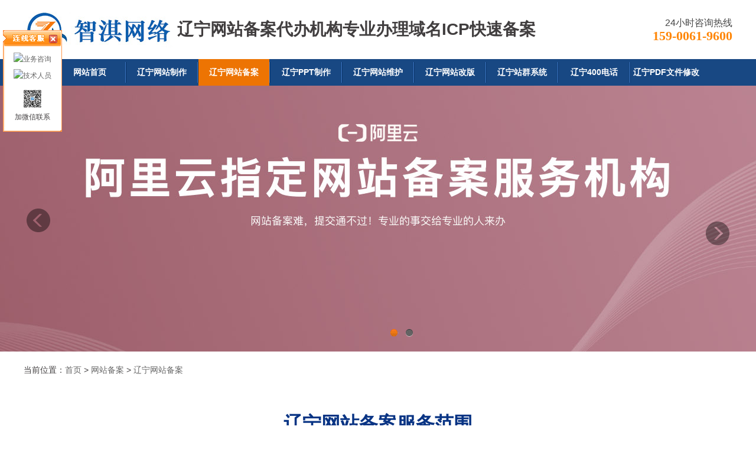

--- FILE ---
content_type: text/html
request_url: http://www.shang-nan.com/liaoningwangzhanbeian.html
body_size: 6690
content:

<!DOCTYPE html PUBLIC "-//W3C//DTD XHTML 1.0 Transitional//EN" "http://www.w3.org/TR/xhtml1/DTD/xhtml1-transitional.dtd">
<html xmlns="http://www.w3.org/1999/xhtml">
<head>
<meta http-equiv="Content-Type" content="text/html; charset=utf-8" />
<title>辽宁网站备案代办|域名快速备案|辽宁快速icp备案</title>
<meta name="keywords" content="辽宁网站备案，辽宁域名备案，辽宁icp备案，辽宁代办网站备案，辽宁加急网站备案"/>
<meta name="description" content="智淇网络专业代办辽宁网站备案，辽宁域名备案，加急网站备案，疑难网站备案，辽宁网站备案注销等业务。办理速度快，先办理，成功后再付款！十年办理辽宁ICP备案经验，让您省时省力！"/>
<link rel="stylesheet" type="text/css" href="bastyle.css" />
<script>
(function(){
var el = document.createElement("script");
el.src = "https://lf1-cdn-tos.bytegoofy.com/goofy/ttzz/push.js?aa5654debe24654a9b9937c5cbfaf26b2a089dc6496f9fdeff1dcb0da7b849c765e0a2ada1d5e86b11e7de7c1a83287d04743a02fd1ee8dd8558a8cad50e91cb354f8c6f3f78e5fd97613c481f678e6d";
el.id = "ttzz";
var s = document.getElementsByTagName("script")[0];
s.parentNode.insertBefore(el, s);
})(window)
</script>
</head>

<body>
<table width="1200" border="0" align="center" cellpadding="0" cellspacing="0">
  <tr>
    <td height="100" width="260"><a href="/"><img src="/images/snlogo.jpg" width="260" height="60" border="0" /></a></td>
    <td><h1>辽宁网站备案代办机构专业办理域名ICP快速备案</h1></td>
	<td class="top_tel" width="175">24小时咨询热线<br />
<strong>159-0061-9600</strong></td>
  </tr>
</table>
<table width="100%" border="0" cellspacing="0" cellpadding="0" class="dh">
  <tr>
    <td>&nbsp;</td>
    <td width="120"><a href="/">网站首页</a></td>
    <td width="2"><img src="images/dh_line.jpg" width="2" height="35" /></td>
    <td width="120"><a href="liaoningwangzhanzhizuo.html">辽宁网站制作</a></td>
    <td width="2"><img src="images/dh_line.jpg" width="2" height="35" /></td>
    <td width="120" class="s"><a href="liaoningwangzhanbeian.html">辽宁网站备案</a></td>
    <td width="2"><img src="images/dh_line.jpg" width="2" height="35" /></td>
    <td width="120"><a href="liaoningpptzhizuo.html">辽宁PPT制作</a></td>
    <td width="2"><img src="images/dh_line.jpg" width="2" height="35" /></td>
    <td width="120"><a href="liaoningwangzhanweihu.html">辽宁网站维护</a></td>
    <td width="2"><img src="images/dh_line.jpg" width="2" height="35" /></td>
    <td width="120"><a href="liaoningwangzhangaiban.html">辽宁网站改版</a></td>
    <td width="2"><img src="images/dh_line.jpg" width="2" height="35" /></td>
    <td width="120"><a href="/liaoningzhanqunxitong.html">辽宁站群系统</a></td>
    <td width="2"><img src="images/dh_line.jpg" width="2" height="35" /></td>
    <td width="120"><a href="/liaoning400dianhua.html">辽宁400电话</a></td>
	  <td width="2"><img src="images/dh_line.jpg" width="2" height="35" /></td>
    <td width="120"><a href="/pdf/pdfxiugai.html">辽宁PDF文件修改</a></td>
    <td>&nbsp;</td>
  </tr>
</table>
<!-- 代码begin -->
<div class="flexslider">
	<ul class="slides">
		<li style="background:url(baimg/banner1.jpg) 50% 0 no-repeat; cursor:pointer;"></li>
		<li style="background:url(baimg/banner2.jpg) 50% 0 no-repeat; cursor:pointer;"></li>
	</ul>
</div>
<!-- 代码end -->
<!-- js调用部分begin -->
<script src="js/jquery.min.js"></script>
<script src="js/jquery.flexslider-min.js"></script>
<script>
$(function(){
	$('.flexslider').flexslider({
		directionNav: true,
		pauseOnAction: false
	});
});
</script>
<!-- js调用部分end -->
<div class="ictt" style="text-align: left;">
	当前位置：<a href="/">首页</a> &gt; <a href="/wangzhanbeian/">网站备案</a>
	
	&gt; <a href="/liaoningwangzhanbeian.html">辽宁网站备案</a>
	
</div>
<div class="itit">辽宁网站备案服务范围</div>
<div class="ictt">
我司专业从事阿里云、腾讯云、华为云等正规备案服务，专注快速备案十年，让您无忧、省心、省力！
</div>
<table width="1140" border="0" align="center" cellpadding="0" cellspacing="0">
  <tr>
    <td width="25%" align="center">
		<table width="100%" border="0" cellspacing="0" cellpadding="0">
		  <tr>
			<td><img src="baimg/1.jpg" width="245" height="160" border="0" /></td>
		  </tr>
		  <tr>
			<td class="c_tit"><a href="liaoningwangzhanbeian.html">辽宁ICP备案</a></td>
		  </tr>
		</table>
	</td>
    <td width="25%" align="center">
		<table width="100%" border="0" cellspacing="0" cellpadding="0">
		  <tr>
			<td><img src="baimg/2.jpg" width="245" height="160" border="0" /></td>
		  </tr>
		  <tr>
			<td class="c_tit"><a href="liaoningwangzhanbeian.html">辽宁快速网站备案</a></td>
		  </tr>
		</table>
	</td>
    <td width="25%" align="center">
		<table width="100%" border="0" cellspacing="0" cellpadding="0">
		  <tr>
			<td><img src="baimg/3.jpg" width="245" height="160" border="0" /></td>
		  </tr>
		  <tr>
			<td class="c_tit"><a href="liaoningwangzhanbeian.html">辽宁代办ICP网站备案</a></td>
		  </tr>
		</table>
	</td>
    <td width="25%" align="center">
		<table width="100%" border="0" cellspacing="0" cellpadding="0">
		  <tr>
			<td><img src="baimg/4.jpg" width="245" height="160" border="0" /></td>
		  </tr>
		  <tr>
			<td class="c_tit"><a href="liaoningwangzhanbeian.html">辽宁网站备案注销</a></td>
		  </tr>
		</table>
	</td>
  </tr>
</table>
<table width="1140" border="0" align="center" cellpadding="0" cellspacing="0">
  <tr>
    <td width="25%" align="center">
		<table width="100%" border="0" cellspacing="0" cellpadding="0">
		  <tr>
			<td><img src="baimg/5.jpg" width="245" height="160" border="0" /></td>
		  </tr>
		  <tr>
			<td class="c_tit"><a href="liaoningwangzhanbeian.html">辽宁网站备案变更</a></td>
		  </tr>
		</table>
	</td>
    <td width="25%" align="center">
		<table width="100%" border="0" cellspacing="0" cellpadding="0">
		  <tr>
			<td><img src="baimg/6.jpg" width="245" height="160" border="0" /></td>
		  </tr>
		  <tr>
			<td class="c_tit"><a href="liaoningwangzhanbeian.html">辽宁快速icp备案</a></td>
		  </tr>
		</table>
	</td>
    <td width="25%" align="center">
		<table width="100%" border="0" cellspacing="0" cellpadding="0">
		  <tr>
			<td><img src="baimg/7.jpg" width="245" height="160" border="0" /></td>
		  </tr>
		  <tr>
			<td class="c_tit"><a href="liaoningwangzhanbeian.html">辽宁网站代备案</a></td>
		  </tr>
		</table>
	</td>
    <td width="25%" align="center">
		<table width="100%" border="0" cellspacing="0" cellpadding="0">
		  <tr>
			<td><img src="baimg/8.jpg" width="245" height="160" border="0" /></td>
		  </tr>
		  <tr>
			<td class="c_tit"><a href="liaoningwangzhanbeian.html">辽宁域名快速备案</a></td>
		  </tr>
		</table>
	</td>
  </tr>
</table>
<div style="background:#1a3564; padding-top:1px; padding-bottom:50px;min-width:1200px;">
<div class="c_tit_en">关于我们</div>
<div class="c_tit_cn">一站式辽宁网站备案服务，十年经验，高效服务</div>
<table width="1200" border="0" cellspacing="0" cellpadding="0" align="center">
  <tr>
    <td width="480"><img src="baimg/9.jpg" width="450" height="300" border="0" /></td>
    <td style="color:#FFFFFF; padding-right:15px;">
<p>辽宁智淇网络科技有限公司成立于2009年，长期服务于信息化与电子产业化前沿高科技阵地，拥有一支业内资深的软件开发人员、专业美工设计人员、工程技术人员以及高素质的售后服务团队，丰富的项目策划经验、完善的运营模式，致力于为众多的企业和商家提网站建设和网站优化服务。</p>
<p>公司自成立以来，以高科技为起点、以技术为核心、以完善的售后服务为后盾，秉承稳固与发展、求实与创新的精神，已为国内外上千家企业提供了高性能的网站平台，在为实现企业价值最大化的过程中，实现了自身的价值的提升，取得了最大程度的双赢合作，并获得了社会各界的广泛赞誉和认同。</p>
<p>★ 我司承接的所有“<strong>网站备案</strong>”业务，均采用：<span style="color:#FF0000">不收预付款，备案成功后再付费</span>，最大限度降低客户风险，也彻底解除客户心里很多顾虑。这也为了带领整个网站备案行业，走上正轨的一条捷径，重重打压那些只收钱，不做事的不正当的备案公司。</p>
	</td>
  </tr>
</table>
</div>

<div class="itit">辽宁网站备案所需材料</div>
<div class="ictt">
<table width="100%" border="0" cellspacing="0" cellpadding="0">
  <tr>
    <td width="50%" style="text-align:left;">
	<strong>企业网站备案所需材料：</strong>
<p>1、备案域名</p>
<p>2、备案公司营业执照副本彩色电子版</p>
<p>3、备案公司法人身份证-正反面（彩色电子版）</p>
<p>4、备案网站名、邮箱、法人手机号</p>
<p><strong>注：</strong>备案前域名需要先实名认证，并且域名认证的所有人与备案主体务必一致</p>
	</td>
    <td style="text-align:left;">
<strong>个人网站备案所需材料：</strong>
<p>1、备案域名</p>
<p>2、备案人身份证-正反面（彩色电子版）</p>
<p>3、备案邮箱、手机号</p>
<p><strong>注：</strong>备案前域名需要先实名认证，并且域名认证的所有人与备案主体务必一致</p>
	</td>
  </tr>
</table>

</div>
<div class="hui">
	<div class="itit">辽宁网站备案常见类型</div>
	<div class="ictt">
		正规备案平台，专注快速备案十年，让您无忧、省心、省力！<br />
	</div>
	<table width="1100" align="center" border="0" cellspacing="0" cellpadding="0" class="lx">
	  <tr>
		<td width="428" valign="bottom" background="baimg/qy.jpg"><span>辽宁企业网站备案</span></td>
		<td width="20">&nbsp;</td>
		<td width="204" valign="bottom" background="baimg/fwy.jpg"><span>辽宁服务业网站备案</span></td>
		<td width="20">&nbsp;</td>
		<td width="428" valign="bottom" background="baimg/gr.jpg"><span>辽宁个人网站备案</span></td>
	  </tr>
	</table>
	<div style="height:20px; line-height:20px; clear:both;"></div>
	<table width="1100" align="center" border="0" cellspacing="0" cellpadding="0" class="lx">
	  <tr>
		<td width="204" valign="bottom" background="baimg/jry.jpg"><span>辽宁金融业网站备案</span></td>
		<td width="20">&nbsp;</td>
		<td width="204" valign="bottom" background="baimg/zfjg.jpg"><span>辽宁政府机关网站备案</span></td>
		<td width="20">&nbsp;</td>
		<td width="204" valign="bottom" background="baimg/wlys.jpg"><span>辽宁物流运输业网站备案</span></td>
		<td width="20">&nbsp;</td>
		<td width="204" valign="bottom" background="baimg/swyl.jpg"><span>辽宁生物医疗业网站备案</span></td>
		<td width="20">&nbsp;</td>
		<td width="204" valign="bottom" background="baimg/sczz.jpg"><span>辽宁生产制造业网站备案</span></td>
	  </tr>
	</table>
	<div style="height:40px; line-height:40px; clear:both;"></div>
</div>

	<div class="itit">辽宁网站备案成功案例</div>
	<div class="ictt">
		辽宁正规备案平台，专注快速备案十年，让您无忧、省心、省力！
	</div>
	<div class="ictt">

	</div>
	
	
<div class="hui">
	<div class="itit">辽宁网站备案流程</div>
	<div class="ictt">
		正规备案平台，专注快速备案十年，让您无忧、省心、省力！<br />
	</div>
	<div class="ictt">
		<span class="liuc">提出备案申请</span>
		<span class="jt"><img src="baimg/jt.jpg" width="44" height="30" /></span>
		<span class="liuc">整理备案资料</span>
		<span class="jt"><img src="baimg/jt.jpg" width="44" height="30" /></span>
		<span class="liuc">支付预付款</span>
		<span class="jt"><img src="baimg/jt.jpg" width="44" height="30" /></span>
		<span class="liuc">提交备案</span>
		<span class="jt"><img src="baimg/jt.jpg" width="44" height="30" /></span>
		<span class="liuc">备案成功 结清尾款</span>
	</div>
	<div style="height:40px; line-height:40px; clear:both;"></div>
</div>

	<div class="itit">辽宁网站备案资讯</div>
	<div class="ictt">
		辽宁正规备案平台，专注快速备案十年，让您无忧、省心、省力！
	</div>
	<div class="ictt" style="text-align:left;">
	<table width="100%" border="0" cellspacing="0" cellpadding="0">
	  <tr>

					<td><a href="NewsView-1178.html" title="上海网站备案">上海网站备案</a></td>
                  					<td><a href="NewsView-2040.html" title="苏州网站备案">苏州网站备案</a></td>
                  					<td><a href="NewsView-2039.html" title="大连网站备案">大连网站备案</a></td>
                  </tr><tr>					<td><a href="NewsView-2038.html" title="天津网站备案">天津网站备案</a></td>
                  					<td><a href="NewsView-2037.html" title="杭州网站备案">杭州网站备案</a></td>
                  					<td><a href="NewsView-2036.html" title="武汉网站备案">武汉网站备案</a></td>
                  </tr><tr>					<td><a href="NewsView-2035.html" title="成都网站备案">成都网站备案</a></td>
                  					<td><a href="NewsView-2034.html" title="广州网站备案">广州网站备案</a></td>
                  					<td><a href="NewsView-2033.html" title="深圳网站备案">深圳网站备案</a></td>
                  </tr><tr>					<td><a href="NewsView-2032.html" title="北京网站备案">北京网站备案</a></td>
                  					<td><a href="NewsView-1497.html" title="网站备案需要什么资料">网站备案需要什么资料</a></td>
                  					<td><a href="NewsView-1067.html" title="上海代理网站备案流程">上海代理网站备案流程</a></td>
                  </tr><tr>					<td><a href="NewsView-1892.html" title="2014办理经营性网站备案ICP证需要什么材料">2014办理经营性网站备案ICP证需要什么材料</a></td>
                  					<td><a href="NewsView-1891.html" title="上海网站经营性备案办理流程 2014最新ICP证代办">上海网站经营性备案办理流程 2014最新ICP证代办</a></td>
                  					<td><a href="NewsView-1507.html" title="浅谈个人网站备案相关问题">浅谈个人网站备案相关问题</a></td>
                  </tr><tr>					<td><a href="NewsView-1505.html" title="网站备案让虚假网站销声匿迹">网站备案让虚假网站销声匿迹</a></td>
                  					<td><a href="NewsView-1504.html" title="识别真的ICP备案网站的方法">识别真的ICP备案网站的方法</a></td>
                  					<td><a href="NewsView-1503.html" title="网站备案信息查询步骤">网站备案信息查询步骤</a></td>
                  </tr><tr>					<td><a href="NewsView-1502.html" title="网站备案注销方法">网站备案注销方法</a></td>
                  					<td><a href="NewsView-1501.html" title="个人网站怎么备案">个人网站怎么备案</a></td>
                  					<td><a href="NewsView-1500.html" title="企业网站备案多少钱">企业网站备案多少钱</a></td>
                  </tr><tr>					<td><a href="NewsView-1499.html" title="网站备案密码找回方法">网站备案密码找回方法</a></td>
                  					<td><a href="NewsView-1498.html" title="网站备案要多久才能通过">网站备案要多久才能通过</a></td>
                  					<td><a href="NewsView-1495.html" title="网站备案流程">网站备案流程</a></td>
                  </tr><tr>					<td><a href="NewsView-1184.html" title="工信部域名备案">工信部域名备案</a></td>
                  
	  </tr>
	</table>
	</div>

<div style="height:40px; line-height:40px; clear:both;"></div>
<table width="100%" border="0" cellspacing="0" cellpadding="0" style="min-width:1200px;">
  <tr>
    <td class="btm_menu">
<a href="/">PPT制作</a> | 
<a href="/liaoningwangzhanzhizuo.html">辽宁网站制作</a> | 
<a href="/liaoningwangzhanbeian.html">辽宁网站备案</a> | 
<a href="/liaoningpptzhizuo.html">辽宁PPT制作</a> | 
<a href="/liaoningwangzhanweihu.html">辽宁网站维护</a> | 
<a href="/liaoningwangzhangaiban.html">辽宁网站改版</a> | 
<a href="/liaoningzhanqunxitong.html">辽宁站群系统</a> | 
<a href="/liaoning400dianhua.html">辽宁400电话办理</a> | 
<a href="/pdf/pdfxiugai.html">PDF文件修改</a> | 
<a href="/yaozhang/guangzhou-taozhaigongsi.html">广州讨债公司</a> | 
<a href="/yaozhang/guangzhou-yaozhanggongsi.html">广州要账公司</a> | 

</td>
  </tr>
</table>
<table width="100%" border="0" cellspacing="0" cellpadding="0" style="min-width:1200px;">
  <tr>
    <td class="btm_txt">
			
		<a href="/shenyangwangzhanbeian.html">沈阳网站备案</a>
		 | 
		<a href="/dalianwangzhanbeian.html">大连网站备案</a>
		 | 
		<a href="/anshanwangzhanbeian.html">鞍山网站备案</a>
		 | 
		<a href="/fushunwangzhanbeian.html">抚顺网站备案</a>
		 | 
		<a href="/benxiwangzhanbeian.html">本溪网站备案</a>
		 | 
		<a href="/dandongwangzhanbeian.html">丹东网站备案</a>
		 | 
		<a href="/jinzhouwangzhanbeian.html">锦州网站备案</a>
		 | 
		<a href="/yingkouwangzhanbeian.html">营口网站备案</a>
		 | 
		<a href="/fuxinwangzhanbeian.html">阜新网站备案</a>
		 | 
		<a href="/liaoyangwangzhanbeian.html">辽阳网站备案</a>
		 | 
		<a href="/panjinwangzhanbeian.html">盘锦网站备案</a>
		 | 
		<a href="/tielingwangzhanbeian.html">铁岭网站备案</a>
		 | 
		<a href="/huludaowangzhanbeian.html">葫芦岛网站备案</a>
		
		<a href="/beijingwangzhanbeian.html">北京网站备案</a>
		 | 
		<a href="/shanghaiwangzhanbeian.html">上海网站备案</a>
		 | 
		<a href="/jiangsuwangzhanbeian.html">江苏网站备案</a>
		 | 
		<a href="/zhejiangwangzhanbeian.html">浙江网站备案</a>
		 | 
		<a href="/fujianwangzhanbeian.html">福建网站备案</a>
		 | 
		<a href="/anhuiwangzhanbeian.html">安徽网站备案</a>
		 | 
		<a href="/jiangxiwangzhanbeian.html">江西网站备案</a>
		 | 
		<a href="/shandongwangzhanbeian.html">山东网站备案</a>
		 | 
		<a href="/guangdongwangzhanbeian.html">广东网站备案</a>
		 | 
		<a href="/guangxiwangzhanbeian.html">广西网站备案</a>
		 | 
		<a href="/hainanwangzhanbeian.html">海南网站备案</a>
		 | 
		<a href="/hunanwangzhanbeian.html">湖南网站备案</a>
		 | 
		<a href="/hubeiwangzhanbeian.html">湖北网站备案</a>
		 | 
		<a href="/henanwangzhanbeian.html">河南网站备案</a>
		 | 
		<a href="/yunnanwangzhanbeian.html">云南网站备案</a>
		 | 
		<a href="/guizhouwangzhanbeian.html">贵州网站备案</a>
		 | 
		<a href="/sichuanwangzhanbeian.html">四川网站备案</a>
		 | 
		<a href="/hebeiwangzhanbeian.html">河北网站备案</a>
		 | 
		<a href="/shanxiswangzhanbeian.html">山西网站备案</a>
		 | 
		<a href="/neimengguwangzhanbeian.html">内蒙古网站备案</a>
		 | 
		<a href="/ningxiawangzhanbeian.html">宁夏网站备案</a>
		 | 
		<a href="/qinghaiwangzhanbeian.html">青海网站备案</a>
		 | 
		<a href="/cshanxiwangzhanbeian.html">陕西网站备案</a>
		 | 
		<a href="/gansuwangzhanbeian.html">甘肃网站备案</a>
		 | 
		<a href="/xinjiangwangzhanbeian.html">新疆网站备案</a>
		 | 
		<a href="/liaoningwangzhanbeian.html">辽宁网站备案</a>
		 | 
		<a href="/jilinwangzhanbeian.html">吉林网站备案</a>
		 | 
		<a href="/heilongjiangwangzhanbeian.html">黑龙江网站备案</a>
		 | 
		<a href="/xizangwangzhanbeian.html">西藏网站备案</a>
		
<a href="/pdf/zhengzhou-pdfwenjianbianji.html">郑州pdf文件怎么编辑</a> | 
<a href="/pdf/zhengzhou-zhizuopdfwenjian.html">郑州如何制作pdf文件</a> | 
<a href="/pdf/zhengzhou-pdfwenjianxiugai.html">郑州pdf文件怎么修改</a> | 
<a href="/pdf/zhengzhou-bianjipdfwenjian.html">郑州如何编辑pdf文件</a> | 
<a href="/pdf/zhengzhou-xiugaipdfwenzi.html">郑州如何修改pdf文件中的文字</a> | 

	
	
	
	</div>
	</td>
  </tr>
</table>
<script type="text/javascript" src="qq.js"></script>
</body>
</html>

--- FILE ---
content_type: text/css
request_url: http://www.shang-nan.com/bastyle.css
body_size: 1147
content:
body {margin:0; padding:0; font-size:14px; line-height:22px; font-family:Arial,"Microsoft YaHei"; color:#413e3f; background-color:#ffffff;}

a{ color:#666666; text-decoration:none;}
a:hover{ color:#0099ff; text-decoration:none;}
strong{ font-size:18px;}
.mt{ margin-top:15px;}
.top_tel{ color:#464646; font-size:16px; text-align:right;}
.top_tel strong{ font-size:22px; color:#ff8708; font-family:"����";}
.dh{ height:45px; line-height:45px; background-color:#184883; color:#FFFFFF;min-width:1200px;}
.dh td{ text-align:center;}
.dh td a{ display:block; height:45px; line-height:45px; text-align:center; color:#FFFFFF; font-weight:bold;}
.dh td a:hover{ display:block; height:45px; line-height:45px; text-align:center; color:#FFFFFF; font-weight:bold; background-color:#ed7403;}
.dh .s a{ display:block; height:45px; line-height:45px; text-align:center; color:#FFFFFF; font-weight:bold; background-color:#ed7403;}
h1{ display:block; height:40px; line-height:40px; overflow:hidden;}
/* flexslider */
div,ul,li{ padding:0px; margin:0px;}
.flexslider{position:relative;height:450px;overflow:hidden;background:url(../images/loading.gif) 50% no-repeat; min-width:1200px;}
.slides{position:relative;z-index:1;}
.slides li{height:450px;}
.flex-control-nav{position:absolute;bottom:10px;z-index:2;width:100%;text-align:center;}
.flex-control-nav li{display:inline-block;width:14px;height:14px;margin:0 5px;*display:inline;zoom:1;}
.flex-control-nav a{display:inline-block;width:14px;height:14px;line-height:40px;overflow:hidden;background:url(../images/dot.png) right 0 no-repeat;cursor:pointer;}
.flex-control-nav .flex-active{background-position:0 0;}

.flex-direction-nav{position:absolute;z-index:3;width:100%;top:45%;}
.flex-direction-nav li a{display:block;width:50px;height:50px;overflow:hidden;cursor:pointer;position:absolute;}
.flex-direction-nav li a.flex-prev{left:40px;background:url(../images/prev.png) center center no-repeat;}
.flex-direction-nav li a.flex-next{right:40px;background:url(../images/next.png) center center no-repeat;}
/* flexslider */
.itit{ height:80px; line-height:80px; border-bottom:#cccccc solid 1px; color:#093484; text-align:center; font-weight:bold; font-size:32px; width:1140px; margin-left:auto; margin-right:auto; margin-top:20px;min-width:1200px;}
.ictt{ width:1100px; margin-left:auto; margin-right:auto; padding:20px; text-align:center;min-width:1200px;}
.c_tit{ height:40px; line-height:40px; padding:5px 20px;}
.c_tit a{ color:#093484; font-weight:bold; font-size:18px; text-decoration:none;}
.c_tit a:hover{ color:#093484; font-weight:bold; font-size:18px; text-decoration:underline;}
.c_ctt{ line-height:20px; background-color:#f6f6f6; color:#555555; padding:5px 20px; border-bottom:#dddddd solid 1px; font-size:12px;}
.c_tit_en{ text-align:center; color:#ffffff; height:50px; line-height:50px; font-family:Arial; font-size:36px;margin-top:80px;}
.c_tit_cn{ text-align:center; color:#ffffff; height:30px; line-height:30px;   font-size:15px; font-weight:bold; margin-bottom:30px;}

.hui{ background-color:#f7f8fb; clear:both;min-width:1200px;}
.liuc{ background-color:#184883; color:#FFFFFF; font-weight:bold; padding:8px;border-radius:5px; font-size:18px;}
.jt{ padding:10px 30px;}

.lx td{ height:275px; color:#FFFFFF; font-weight:bold; font-size:16px;}
.lx td span{background-color:#184883; color:#FFFFFF; font-weight:bold; padding:8px;border-radius:5px; font-size:16px;}
.btm_menu{ height:40px; line-height:40px; background-color:#04457f; text-align:center; color:#FFFFFF;}
.btm_menu a{ color:#ffffff; text-decoration:none;}
.btm_menu a:hover{ color:#ffffff; text-decoration:underline;}
.btm_menu span{ padding-left:20px; padding-right:20px;}

.btm_txt{ background-color:#0659a7; padding-top:40px; padding-bottom:40px; color:#FFFFFF; font-size:12px; line-height:20px;}
.btm_txt a{ color:#FFFFFF;}
.table{ width:100%;}
.table td{ height:26px; line-height:26px;}

.kxl{ border:#dddddd solid 1px; width:320px;}
.kxl td{ text-align:center; padding-top:20px;}
.kxl .kx_ctt{ line-height:30px; padding-bottom:15px;}
.kxl .kx_ctt span{ font-weight:bold; color:#d80e1a; font-size:18px;}


--- FILE ---
content_type: application/javascript
request_url: http://www.shang-nan.com/qq.js
body_size: 1706
content:
//document.write(" <a href='http://beian.miit.gov.cn/' target='_blank'>沪ICP备11031479号-2</a> ")
//document.writeln("<a href='http://www.sgs.gov.cn/lz/licenseLink.do?method=licenceView&amp;entyId=20120430111658256' target='_blank'><img src='icon.gif' width='47' height='47' border='0' alt='智淇网络工商营业执照' /></a>");
document.write("<a target='_blank' title='51la网站统计' href='https://v6.51.la/land/Jokvqyf3nxhZj4gB'><img src='https://sdk.51.la/icon/3-1.png'></a>");

// JavaScript Document
var w3c = (document.getElementById) ? true : false;
var agt = navigator.userAgent.toLowerCase();
var ie = ((agt.indexOf("msie") != -1) && (agt.indexOf("opera") == -1) && (agt.indexOf("omniweb") == -1));
var mymovey = new Number();
function IeTrueBody(){
	return (document.compatMode && document.compatMode!="BackCompat") ? document.documentElement : document.body;
}
function GetScrollTop(){
	return ie ? IeTrueBody().scrollTop : window.pageYOffset;
}


document.write("<div id='servicesbox' style='width:892px;margin-left:auto;margin-right:auto;'>");
document.write("<div style='float:right;width:1px;'>");
document.write("<div id=backi style='Z-INDEX: 1;WIDTH: 100px; POSITION: absolute; TOP:60px; HEIGHT:auto; left:5px;'> ");

document.write("<div id='qqClose' onclick='qqclose()' style='width:27px; float:right; height:82px;background-color:#999999; display:none;cursor:pointer;'><img src='/Images/ask_pic_04.gif' width='27' height='82' /></div>");//Close
//Open
document.write("<table id='qqOpen' border='0' cellspacing='0' cellpadding='0'>");
document.write("<tr>");
document.write("<td style='position:relative;'><img src='/Images/ask_pic_01.gif' style='float:left;margin:0px;' width='100' height='29'><div style='height:14px; line-height:14px; width:20px; overflow:hidden; text-align:center; position:absolute; right:6px; top:7px;cursor:pointer;' onclick='qqopen()'>&nbsp;&nbsp;&nbsp;&nbsp;</div></td>");
document.write("</tr>");
document.write("<tr><td style='background-image:url(/Images/ask_pic_02.gif); background-position:center;background-repeat:repeat-y; '>");
document.write("<table width='94' border='0' cellspacing='0' cellpadding='0' align='center'>");
document.write("<tr><td align='center' style='padding:6px 0;'>");


document.write("<table border='0' cellspacing='0' cellpadding='0'>");
document.write("<tr><td height='28' align='right' style='font-size:12px;color:#000000;'><a target='blank' href='http://wpa.qq.com/msgrd?v=3&uin=1242270464&Site=a&Menu=yes'><img border='0' SRC='http://wpa.qq.com/pa?p=2:1242270464:51' alt='业务咨询'></a></td></tr>");
document.write("<tr><td height='28' align='right' style='font-size:12px;color:#000000;'><a target='blank' href='http://wpa.qq.com/msgrd?v=3&uin=21560335&Site=a&Menu=yes'><img border='0' SRC='http://wpa.qq.com/pa?p=2:21560335:51' alt='技术人员'></a></td></tr>");


document.write("<tr><td height='38' align='right' style='font-size:12px; text-align:center;padding-top:10px'><span style='width:28px; height:28px; position:relative;'><img src='/Images/erweima.png' width='30' height='30' alt='微信联系' border='0' style='cursor:pointer; margin-bottom:5px;' onMouseOver='xs2(3)' onMouseOut='yc2(3)' /><div id='ewm3' style='width:270px; height:270px; position:absolute; left:40px; top:-100px; background-image:url(/Images/weixin.jpg); background-repeat:no-repeat; display:none;'></div></span><br>加微信联系</td></tr>");
document.write("</table>");



document.write("</td></tr></table>");
document.write("</td></tr>");
document.write("<tr><td><img src='/Images/ask_pic_03.gif' width='100' height='8' style='float:left;margin:0px;'></td></tr></table>");
document.write("</div>");

function heartBeat(){
diffY=GetScrollTop(); 
mymovey += Math.floor((diffY-document.getElementById('backi').style.top.replace("px","")+60)*0.1);
document.getElementById('backi').style.top = mymovey+"px";
} 
window.setInterval("heartBeat()",1);
document.write("</div></div>");

function qqopen()
{
	document.getElementById("qqClose").style.display="block";
	document.getElementById("qqOpen").style.display="none";
}
function qqclose()
{
	document.getElementById("qqClose").style.display="none";
	document.getElementById("qqOpen").style.display="block";
}

function xs2(a)
{
	document.getElementById("ewm"+a).style.display="block";
}
function yc2(a)
{
	document.getElementById("ewm"+a).style.display="none";
}

